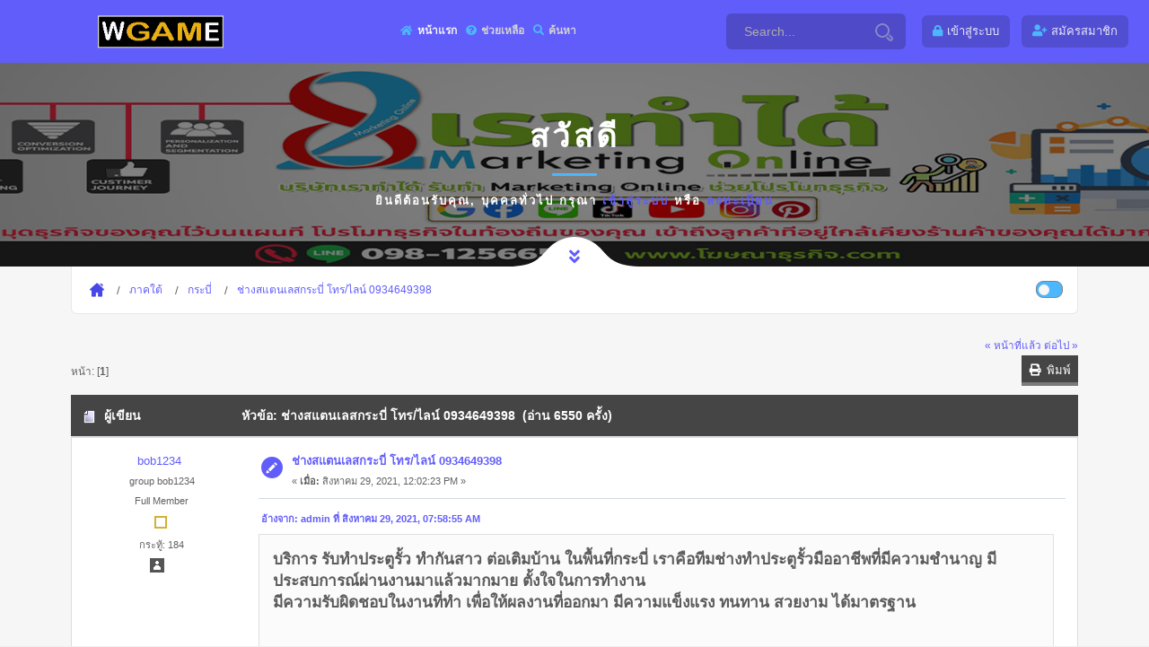

--- FILE ---
content_type: text/html; charset=UTF-8
request_url: http://xn--12c7bbai0d9a1gheb4k3dfd.com/index.php?topic=64.0
body_size: 7716
content:
<!DOCTYPE html>
<html>
<head>
	<meta name="viewport" content="width=device-width, initial-scale=1, maximum-scale=1" />
	<link rel="stylesheet" type="text/css" href="http://xn--12c7bbai0d9a1gheb4k3dfd.com/Themes/Wgame/css/all.css?fin20" />
	<link rel="stylesheet" href="http://xn--12c7bbai0d9a1gheb4k3dfd.com/Themes/Wgame/css/responsive.css" />
	<link rel="stylesheet" type="text/css" href="http://xn--12c7bbai0d9a1gheb4k3dfd.com/Themes/Wgame/css/index.css?fin20" />
	<link rel="stylesheet" type="text/css" href="http://xn--12c7bbai0d9a1gheb4k3dfd.com/Themes/default/css/webkit.css" />
	<script type="text/javascript" src="http://xn--12c7bbai0d9a1gheb4k3dfd.com/Themes/Wgame/scripts/popper.min.js"></script>
	<script type="text/javascript" src="http://xn--12c7bbai0d9a1gheb4k3dfd.com/Themes/Wgame/scripts/jquery.min.js?fin20"></script>
	<script type="text/javascript" src="http://xn--12c7bbai0d9a1gheb4k3dfd.com/Themes/Wgame/scripts/bootstrap.min.js?fin20"></script>
	<script type="text/javascript" src="http://xn--12c7bbai0d9a1gheb4k3dfd.com/Themes/default/scripts/script.js?fin20"></script>
	<script type="text/javascript" src="http://xn--12c7bbai0d9a1gheb4k3dfd.com/Themes/Wgame/scripts/theme.js?fin20"></script>
	<script type="text/javascript"><!-- // --><![CDATA[
		var smf_theme_url = "http://xn--12c7bbai0d9a1gheb4k3dfd.com/Themes/Wgame";
		var smf_default_theme_url = "http://xn--12c7bbai0d9a1gheb4k3dfd.com/Themes/default";
		var smf_images_url = "http://xn--12c7bbai0d9a1gheb4k3dfd.com/Themes/Wgame/images";
		var smf_scripturl = "http://xn--12c7bbai0d9a1gheb4k3dfd.com/index.php?PHPSESSID=696a2qa2sg4e7m12lsl45niam7&amp;";
		var smf_iso_case_folding = false;
		var smf_charset = "UTF-8";
		var ajax_notification_text = "กำลังโหลด...";
		var ajax_notification_cancel_text = "ยกเลิก";
	// ]]></script>  
	<meta name="viewport" content="width=device-width, initial-scale=1">
	<meta name="description" content="ช่างสแตนเลสกระบี่ โทร/ไลน์ 0934649398" />
	<title>ช่างสแตนเลสกระบี่ โทร/ไลน์ 0934649398</title>
	<style type="text/css">
	@media (min-width: 979px) 
	{
		.container {
			max-width: 90%;
		}
	}
	</style>
	<link rel="canonical" href="http://xn--12c7bbai0d9a1gheb4k3dfd.com/index.php?topic=64.0" />
	<link rel="help" href="http://xn--12c7bbai0d9a1gheb4k3dfd.com/index.php?PHPSESSID=696a2qa2sg4e7m12lsl45niam7&amp;action=help" />
	<link rel="search" href="http://xn--12c7bbai0d9a1gheb4k3dfd.com/index.php?PHPSESSID=696a2qa2sg4e7m12lsl45niam7&amp;action=search" />
	<link rel="contents" href="http://xn--12c7bbai0d9a1gheb4k3dfd.com/index.php?PHPSESSID=696a2qa2sg4e7m12lsl45niam7&amp;" />
	<link rel="alternate" type="application/rss+xml" title="ที่กินที่เที่ยว.com - RSS" href="http://xn--12c7bbai0d9a1gheb4k3dfd.com/index.php?PHPSESSID=696a2qa2sg4e7m12lsl45niam7&amp;type=rss;action=.xml" />
	<link rel="prev" href="http://xn--12c7bbai0d9a1gheb4k3dfd.com/index.php?PHPSESSID=696a2qa2sg4e7m12lsl45niam7&amp;topic=64.0;prev_next=prev" />
	<link rel="next" href="http://xn--12c7bbai0d9a1gheb4k3dfd.com/index.php?PHPSESSID=696a2qa2sg4e7m12lsl45niam7&amp;topic=64.0;prev_next=next" />
	<link rel="index" href="http://xn--12c7bbai0d9a1gheb4k3dfd.com/index.php?PHPSESSID=696a2qa2sg4e7m12lsl45niam7&amp;board=56.0" />
</head>
<body>
	<div id="main" style="opacity: 1;">
	<header class="header_a">
		<div class="container">
			<div class="row">
				<div class="col-8 col-md-10 col-lg-9 col-xl-10">
					<div class="header__content">
						<!-- header menu btn -->
						<button class="header__btn" type="button">
							<span></span>
							<span></span>
							<span></span>
						</button>
						<!-- end header menu btn -->

						<!-- header logo -->
						<a class="header__logo" title="ที่กินที่เที่ยว.com" href="http://xn--12c7bbai0d9a1gheb4k3dfd.com/index.php?PHPSESSID=696a2qa2sg4e7m12lsl45niam7&amp;">
						<img src="http://xn--12c7bbai0d9a1gheb4k3dfd.com/Themes/Wgame/images/custom/logo.png" alt="ที่กินที่เที่ยว.com" title="ที่กินที่เที่ยว.com" />
						</a>
						<!-- end header logo -->

						<!-- header nav -->
						
		<ul id="topnav" class="header__nav">
				<li id="button_home">
					<a class="active firstlevel" href="http://xn--12c7bbai0d9a1gheb4k3dfd.com/index.php?PHPSESSID=696a2qa2sg4e7m12lsl45niam7&amp;">
						<i class="fa fa-home fa-lg"></i><span class="last firstlevel">หน้าแรก</span>
					</a>
				</li>
				<li id="button_help">
					<a class="firstlevel" href="http://xn--12c7bbai0d9a1gheb4k3dfd.com/index.php?PHPSESSID=696a2qa2sg4e7m12lsl45niam7&amp;action=help">
						<i class="fa fa-help fa-lg"></i><span class="firstlevel">ช่วยเหลือ</span>
					</a>
				</li>
				<li id="button_search">
					<a class="firstlevel" href="http://xn--12c7bbai0d9a1gheb4k3dfd.com/index.php?PHPSESSID=696a2qa2sg4e7m12lsl45niam7&amp;action=search">
						<i class="fa fa-search fa-lg"></i><span class="firstlevel">ค้นหา</span>
					</a>
				</li>
				<li id="button_login">
					<a class="firstlevel" href="http://xn--12c7bbai0d9a1gheb4k3dfd.com/index.php?PHPSESSID=696a2qa2sg4e7m12lsl45niam7&amp;action=login">
						<i class="fa fa-login fa-lg"></i><span class="firstlevel">เข้าสู่ระบบ</span>
					</a>
				</li>
				<li id="button_register">
					<a class="firstlevel" href="http://xn--12c7bbai0d9a1gheb4k3dfd.com/index.php?PHPSESSID=696a2qa2sg4e7m12lsl45niam7&amp;action=register">
						<i class="fa fa-register fa-lg"></i><span class="last firstlevel">สมัครสมาชิก</span>
					</a>
				</li>
			</ul>
						<!-- end header nav -->
						<form action="http://xn--12c7bbai0d9a1gheb4k3dfd.com/index.php?PHPSESSID=696a2qa2sg4e7m12lsl45niam7&amp;action=search2" method="post" accept-charset="UTF-8" class="header__search">
						<input class="header__search-input" type="text" name="search" value="Search..." onfocus="this.value = '';" onblur="if(this.value=='') this.value='Search...';" />
						<button class="header__search-button" type="submit" name="submit">
            <svg id="svg-magnifying-glass" class="interactive-input-icon icon-magnifying-glass" viewBox="0 0 20 20" preserveAspectRatio="xMinYMin meet">
      <path d="M8,2c3.309,0,6,2.691,6,6s-2.691,6-6,6s-6-2.691-6-6S4.691,2,8,2 M8,0C3.582,0,0,3.582,0,8c0,4.418,3.582,8,8,8c4.418,0,8-3.582,8-8C16,3.582,12.418,0,8,0L8,0z"></path>
      <path d="M19.171,15.168l-3.134-3.134c-0.309,0.613-0.679,1.19-1.113,1.714l2.833,2.834c0.323,0.324,0.323,0.851,0,1.175C17.545,17.969,17.298,18,17.17,18c-0.129,0-0.376-0.031-0.588-0.243l-2.834-2.833c-0.523,0.435-1.101,0.805-1.714,1.113l3.134,3.134C15.721,19.724,16.445,20,17.169,20c0.725,0,1.449-0.276,2.002-0.829C20.276,18.065,20.276,16.273,19.171,15.168z"></path>
    </svg>
							</button>
						<input type="hidden" name="topic" value="64" />
					</form>
					</div>
				</div>

				<div class="col-4 col-md-2 col-lg-3 col-xl-2">
					<div class="header__content header__content--end">

						<div class="header__profile">
		<ul class="top-header-nav">
						<li class="btn-login"><a class="user-panel__item" href="http://xn--12c7bbai0d9a1gheb4k3dfd.com/index.php?PHPSESSID=696a2qa2sg4e7m12lsl45niam7&amp;action=login"><i class="fa fa-lock" aria-hidden="true"></i><span class="hidden">เข้าสู่ระบบ</span></a></li>
						<li class="btn-register"><a class="user-panel__item" href="http://xn--12c7bbai0d9a1gheb4k3dfd.com/index.php?PHPSESSID=696a2qa2sg4e7m12lsl45niam7&amp;action=register"><i class="fa fa-user-plus" aria-hidden="true"></i><span class="hidden">สมัครสมาชิก</span></a></li>
					</ul>
						</div>
					</div>
				</div>
			</div>
		</div>
	</header>
		<div id="wrapper">
                <!-- content-->
                <div class="contentt">
                    <!--  section  -->
		  <section class="parallax-section single-par" data-scrollax-parent="true">
		  <div class="bg par-elem"></div>
                        <div class="overlay op7"></div>
			<div class="container">
				<div class="p-guest--message">
			<div class="p-guest--message--inner">
				<h1>สวัสดี </h1>
				<span class="section-separator"></span>
				<p>ยินดีต้อนรับคุณ, <b>บุคคลทั่วไป</b> กรุณา <a href="http://xn--12c7bbai0d9a1gheb4k3dfd.com/index.php?PHPSESSID=696a2qa2sg4e7m12lsl45niam7&amp;action=login">เข้าสู่ระบบ</a> หรือ <a href="http://xn--12c7bbai0d9a1gheb4k3dfd.com/index.php?PHPSESSID=696a2qa2sg4e7m12lsl45niam7&amp;action=register">ลงทะเบียน</a></p>
			</div>
		</div>
				</div>
			<div class="header-sec-link">
                            <a href="#bot" id="scrlBotm" class="custom-scroll-link"><i class="fas fa-angle-double-down"></i></a> 
                        </div>
		 </section>
	<section class="gray-bg no-top-padding-sec" id="sec1">
                        <div class="container">
	<div class="breadcrumbs inline-breadcrumbs fl-wrap block-breadcrumbs">
			
	<div class="navigate_section">
		<ul>
			<li>
				<a href="http://xn--12c7bbai0d9a1gheb4k3dfd.com/index.php?PHPSESSID=696a2qa2sg4e7m12lsl45niam7&amp;"><span>ที่กินที่เที่ยว.com</span></a>
			</li>
			<li>
				<a href="http://xn--12c7bbai0d9a1gheb4k3dfd.com/index.php?PHPSESSID=696a2qa2sg4e7m12lsl45niam7&amp;#c5"><span>ภาคใต้</span></a>
			</li>
			<li>
				<a href="http://xn--12c7bbai0d9a1gheb4k3dfd.com/index.php?PHPSESSID=696a2qa2sg4e7m12lsl45niam7&amp;board=56.0"><span>กระบี่</span></a>
			</li>
			<li class="last">
				<a href="http://xn--12c7bbai0d9a1gheb4k3dfd.com/index.php?PHPSESSID=696a2qa2sg4e7m12lsl45niam7&amp;topic=64.0"><span>ช่างสแตนเลสกระบี่ โทร/ไลน์ 0934649398</span></a>
			</li>
		</ul>
	</div>
			<ul class="p-nav-opposite">
				<li class="custom-control custom-switch">
            <input type="checkbox" class="custom-control-input" id="darkSwitch">
            <label class="custom-control-label" for="darkSwitch"></label>
          </li>
        </ul>
	</div>
			<div id="board-notice">
			</div>
			<a id="top"></a>
			<a id="msg64"></a>
			<div class="pagesection">
				<div class="nextlinks"><a href="http://xn--12c7bbai0d9a1gheb4k3dfd.com/index.php?PHPSESSID=696a2qa2sg4e7m12lsl45niam7&amp;topic=64.0;prev_next=prev#new">&laquo; หน้าที่แล้ว</a> <a href="http://xn--12c7bbai0d9a1gheb4k3dfd.com/index.php?PHPSESSID=696a2qa2sg4e7m12lsl45niam7&amp;topic=64.0;prev_next=next#new">ต่อไป &raquo;</a></div>
		<div class="buttonlist floatright">
			<ul class="nav nav-pills">
				<li><a class="button_strip_print" href="http://xn--12c7bbai0d9a1gheb4k3dfd.com/index.php?PHPSESSID=696a2qa2sg4e7m12lsl45niam7&amp;action=printpage;topic=64.0" rel="new_win nofollow"><i class="fa fa-print fa-fw"></i>&nbsp; <span class="d-none d-sm-block float-right">พิมพ์</span></a></li>
			</ul>
		</div>
				<div class="pagelinks floatleft">หน้า: [<strong>1</strong>] </div>
			</div>
			<div id="forumposts">
				<div class="cat_bar">
					<h3 class="catbg">
						<img src="http://xn--12c7bbai0d9a1gheb4k3dfd.com/Themes/Wgame/images/topic/normal_post.gif" align="bottom" alt="" />
						<span id="author">ผู้เขียน</span>
						หัวข้อ: ช่างสแตนเลสกระบี่ โทร/ไลน์ 0934649398 &nbsp;(อ่าน 6550 ครั้ง)
					</h3>
				</div>
				<form action="http://xn--12c7bbai0d9a1gheb4k3dfd.com/index.php?PHPSESSID=696a2qa2sg4e7m12lsl45niam7&amp;action=quickmod2;topic=64.0" method="post" accept-charset="UTF-8" name="quickModForm" id="quickModForm" style="margin: 0;" onsubmit="return oQuickModify.bInEditMode ? oQuickModify.modifySave('5a41453513a8cbbe36ce292c4690eec7', 'f450d28c8797') : false">
				<div class="windowbg">
					<span class="topslice"><span></span></span>
					<div class="post_wrapper">
						<div class="poster">
								<a href="http://xn--12c7bbai0d9a1gheb4k3dfd.com/index.php?PHPSESSID=696a2qa2sg4e7m12lsl45niam7&amp;action=profile;u=40" title="ดูรายละเอียดของ bob1234">bob1234</a>
							</h4>
							<ul class="reset smalltext" id="msg_64_extra_info">
								<li class="membergroup">group bob1234</li>
								<li class="postgroup">Full Member</li>
								<li class="stars"><img src="http://xn--12c7bbai0d9a1gheb4k3dfd.com/Themes/Wgame/images/star.gif" alt="*" /></li>
								<li class="postcount">กระทู้: 184</li>
								<li class="profile">
									<ul>
										<li><a href="http://xn--12c7bbai0d9a1gheb4k3dfd.com/index.php?PHPSESSID=696a2qa2sg4e7m12lsl45niam7&amp;action=profile;u=40"><img src="http://xn--12c7bbai0d9a1gheb4k3dfd.com/Themes/Wgame/images/icons/profile_sm.gif" alt="ดูรายละเอียด" title="ดูรายละเอียด" /></a></li>
									</ul>
								</li>
							</ul>
						</div>
						<div class="postarea">
							<div class="flow_hidden">
								<div class="keyinfo">
									<div class="messageicon">
										<img src="http://xn--12c7bbai0d9a1gheb4k3dfd.com/Themes/Wgame/images/post/xx.gif" alt="" />
									</div>
									<h5 id="subject_64">
										<a href="http://xn--12c7bbai0d9a1gheb4k3dfd.com/index.php?PHPSESSID=696a2qa2sg4e7m12lsl45niam7&amp;topic=64.msg64#msg64" rel="nofollow">ช่างสแตนเลสกระบี่ โทร/ไลน์ 0934649398</a>
									</h5>
									<div class="smalltext">&#171; <strong> เมื่อ:</strong> สิงหาคม 29, 2021, 12:02:23 PM &#187;</div>
									<div id="msg_64_quick_mod"></div>
								</div>
							</div>
							<div class="post">
								<div class="inner" id="msg_64"><div class="quoteheader"><div class="topslice_quote"><a href="http://xn--12c7bbai0d9a1gheb4k3dfd.com/index.php?PHPSESSID=696a2qa2sg4e7m12lsl45niam7&amp;topic=12.msg12#msg12">อ้างจาก: admin ที่ สิงหาคม 29, 2021, 07:58:55 AM</a></div></div><blockquote class="bbc_standard_quote"><span style="font-size: 13pt;" class="bbc_size"><strong>บริการ รับทำประตูรั้ว ทำกันสาว ต่อเติมบ้าน ในพื้นที่กระบี่ เราคือทีมช่างทำประตูรั้วมืออาชีพที่มีความชำนาญ มีประสบการณ์ผ่านงานมาแล้วมากมาย ตั้งใจในการทำงาน <br />มีความรับผิดชอบในงานที่ทำ เพื่อให้ผลงานที่ออกมา มีความแข็งแรง ทนทาน สวยงาม ได้มาตรฐาน</strong><br /><br /><a href="https://line.me/R/ti/p/%40276ngbqi" class="bbc_link" target="_blank" rel="noopener noreferrer"><img src="https://fz.lnwfile.com/_/fz/_raw/5i/pr/r2.jpg" alt="" class="bbc_img" /></a><br /><a href="https://www.std-house.com" class="bbc_link" target="_blank" rel="noopener noreferrer"><img src="https://fz.lnwfile.com/_/fz/_raw/mo/1d/cy.jpg" alt="" class="bbc_img" /></a><br /><br /><strong>เลือกแบบรั้วกระบี่</strong><br />แบบรั้วบ้านกระบี่<br />รั้วบ้านแบบต่างๆกระบี่<br />จำนวนขั้นบันไดกระบี่<br />ขั้นบันไดความมีกี่ขั้นกระบี่<br />ขั้นบันไดกระบี่<br />ช่างทำรั้วเหล็กกระบี่<br />รับทำรั้วเหล็กกระบี่<br /><a href="https://www.std-house.com" class="bbc_link" target="_blank" rel="noopener noreferrer">ช่างทำราวบันไดสแตนเลสกระบี่</a><br />รับทำราวบันไดสแตนเลสกระบี่<br />ช่างทำราวบันไดเหล็กกระบี่<br />บริษัททำราวบันไดเหล็กกระบี่<br />รับทำราวบันไดเหล็กกระบี่<br />ช่างทำราวบันไดกระจกกระบี่<br />ช่างทำระเบียงกระจกกระบี่<br />เทคนิคการสร้างรั้วกันดินสไลด์กระบี่<br />รั้วกันดินสไลด์กระบี่<br /><br /><a href="https://www.facebook.com/housethai007" class="bbc_link" target="_blank" rel="noopener noreferrer"><img src="https://fz.lnwfile.com/_/fz/_raw/i6/t4/lx.png" alt="" class="bbc_img" /></a><br /><a href="https://line.me/R/ti/p/%40276ngbqi" class="bbc_link" target="_blank" rel="noopener noreferrer"><img src="https://fz.lnwfile.com/_/fz/_raw/15/oc/vn.png" alt="" class="bbc_img" /></a><br /><br /><strong>เลือกรั้วกระบี่</strong><br />รูปแบบบันไดกระบี่<br />แบบบันไดกระบี่<br />ชนิดบันไดกระบี่<br />รับทำรั้วโรงงานกระบี่<br />รับทำรั้วบริษัทกระบี่<br /><a href="https://www.std-house.com" class="bbc_link" target="_blank" rel="noopener noreferrer">ช่างทำรั้วโรงงานกระบี่</a><br />ช่างทำรั้วบริษัทกระบี่<br />แผ่นเหล็กฉลุลาย CNCกระบี่<br />ช่างฉลุลายด้วยเครื่อง CNCกระบี่<br />ช่างทำ CNCกระบี่<br />รับทำแผ่นเหล็ก CNCกระบี่<br />บริษัททำแผ่น CNCกระบี่<br />ช่างทำแผ่นเหล็กกระบี่<br />รับทำพื้นคอนกรีตกระบี่<br />ช่างทำพื้นคอนกรีตกระบี่<br /><br /><a href="https://www.std-house.com" class="bbc_link" target="_blank" rel="noopener noreferrer"><img src="https://fz.lnwfile.com/_/fz/_raw/3n/xc/48.jpg" alt="" class="bbc_img" /></a><br /><br /><strong>ช่างทำรั้วคอนกรีตกระบี่</strong><br />รับทำรั้วคอนกรีตกระบี่<br />บริษัททำรั้วคอนกรีตกระบี่<br />รับทำกำแพงรั้วคอนกรีตกระบี่<br />กำแพงคอนกรีตกระบี่<br />รับทำรั้วเมทัลชีทกระบี่<br />ช่างทำรั้วเมทัลชีทกระบี่<br />ช่างทำถนนคอนกรีตกระบี่<br />รับทำถนนคอนกรีตกระบี่<br />รับทำประตูรั้วสแตนเลสกระบี่<br />ช่างทำประตูรั้วสแตนเลสกระบี่<br />ประตูรั้วสแตนเลสราคากระบี่<br />บริษัทรับทำประตูรั้วสแตนเลสกระบี่<br /><a href="https://www.std-house.com" class="bbc_link" target="_blank" rel="noopener noreferrer">ประตูรั้วสแตนเลสกระบี่</a><br />ช่างสแตนเลสกระบี่<br />รั้วสแตนเลสกระบี่<br />ประตูรั้วสแตนเลสกระบี่<br />ราวบันไดสแตนเลสกระบี่<br />ราวระเบียงสแตนเลสกระบี่<br />กันตกสแตนเลสกระบี่<br />ประตูบ้านเหล็กกระบี่<br />ประตูบ้านสแตนเลสกระบี่<br /><br /><a href="https://www.std-house.com" class="bbc_link" target="_blank" rel="noopener noreferrer"><img src="https://fz.lnwfile.com/_/fz/_raw/2e/da/ga.jpg" alt="" class="bbc_img" /></a><br /><br /><strong>ประตูบ้านอลูมิเนียมกระบี่</strong><br />ประตูเหล็กดัดกระบี่<br />ช่างเหล็กดัดกระบี่<br />ช่างทำประตูเหล็กกระบี่<br />รั้วสแตนเลสกระบี่<br />รั้วเหล็กกระบี่<br />บันไดเหล็กกระบี่<br />บันไดสแตนเลสกระบี่<br />ระเบียงเหล็กกระบี่<br />ระเบียงสแตนเลสกระบี่<br />ราวระเบียงสแตนเลสกระบี่<br />ราวบันได้เหล็กกระบี่<br /><a href="https://www.std-house.co" class="bbc_link" target="_blank" rel="noopener noreferrer">ราวบันได้สแตนเลสกระบี่</a><br />ราวระเบียงกระจกกระบี่<br />ช่างทำราวระเบียงกระจกกระบี่<br />รับทำราวระเบียงกระจกกระบี่<br />บริษัทติดตั้งราวระเบียงกระจกกระบี่<br /><br /><a href="https://www.std-house.com" class="bbc_link" target="_blank" rel="noopener noreferrer"><img src="https://fz.lnwfile.com/_/fz/_raw/w9/6v/ry.jpg" alt="" class="bbc_img" /></a><br /><br /><strong>ประตูรั้วเหล็กกระบี่</strong><br />ประตูรั้วสแตนเลสกระบี่<br />ประตูเหล็กกระบี่<br />ประตูสแตนเลสกระบี่<br />รั้วบ้านสแตนเลสกระบี่<br />รับทำรั้วสกระบี่<br />รับทำรางน้ำฝนกระบี่<br />ทำรางน้ำฝนบ้านกระบี่<br />ช่างทำรางน้ำฝนกระบี่<br />ทำรางน้ำฝนโรงงานราคากระบี่<br />ช่างทำรางน้ำฝนราคากระบี่<br />รับทำรางน้ำฝนโรงงานราคากระบี่<br />บริษัททำรางน้ำฝกระบี่<br />รับทำราวระเบียงสแตนเลสกระบี่<br />ทำราวระเบียงสแตนเลสบ้านกระบี่<br />ช่างทำราวระเบียงสแตนเลสกระบี่<br />ทำราวระเบียงสแตนเลสโรงงานราคากระบี่<br /><a href="https://www.std-house.com" class="bbc_link" target="_blank" rel="noopener noreferrer">ช่างทำราวระเบียงสแตนเลสกระบี่</a><br />รับทำราวรั้วสแตนเลสกระบี่<br />ทำราวรั้วสแตนเลสบ้าน<br />ช่างทำราวรั้วสแตนเลสกระบี่<br />ทำราวรั้วสแตนเลสโรงงานราคากระบี่<br />ช่างทำราวรั้วสแตนเลส ราคากระบี่<br /><br /><a href="https://www.std-house.com" class="bbc_link" target="_blank" rel="noopener noreferrer"><img src="https://fz.lnwfile.com/_/fz/_raw/w3/at/qk.jpg" alt="" class="bbc_img" /></a><br /><br /><strong>รับทำราวรักระบี่</strong><br />ราคาทำรางน้ำฝนกระบี่<br />บริษัททำรางน้ำฝนกระบี่<br />หาช่างทำรางน้ำฝนกระบี่<br />บริษัทรับทำรางน้ำฝนกระบี่<br /><a href="https://www.std-house.com" class="bbc_link" target="_blank" rel="noopener noreferrer">ทำราวบันไดเหล็กบ้านกระบี่</a><br />ทำราวบันไดเหล็กโรงงานราคากระบี่<br />ช่างทำราวบันไดเหล็กบ้านราคากระบี่<br />รับทำราวบันไดกระบี่<br />ระแนงไม้เฌอร่ากระบี่<br />ช่างทำระแนงไม้เฌอร่ากระบี่<br />รับทำระแนงไม้เฌอร่ากระบี่<br />ช่างทำราวบันไดเหล็กบ้ากระบี่<br />ประตูรั้วสแตนเลสกระบี่ <br />ช่างทำประตูรั้วสแตนเลสกระบี่<br /><br /><a href="https://www.std-house.com" class="bbc_link" target="_blank" rel="noopener noreferrer"><img src="https://ge.lnwfile.com/_/ge/_raw/81/s2/st.jpg" alt="" class="bbc_img" /></a><br /><br /><strong>ราคาทำราวบันไดเหล็กกระบี่</strong><br />บริษัทำรั้วเหล็กกระบี่<br />รับทำราวบันไดสแตนเลกระบี่<br />ช่างบันไดเหล็กกระบี่<br />ช่างทำบันไดไม้กระบี่<br />ร้านทำบันไดกระบี่<br /><a href="https://www.std-house.co" class="bbc_link" target="_blank" rel="noopener noreferrer">ร้านทำราวบันไดกระบี่</a><br />รับทำบันไดสแตนเลสกระบี่<br />รับทำราวบันไดกระบี่<br />ช่างประตูรั้วเหล็กกระบี่<br />ประตูรั้วสแตนเลสกระบี่<br />ร้านทำประตูรั้วเหล็ก<br />รับทำประตูรั้วสแตนเลสกระบี่<br />รับทำราวประตูรั้วเหลกระบี่<br />ช่างรั้วเหล็กกระบี่<br />ช่างทำรั้วอลูมิเนียมกระบี่<br />รั้วคอนกรีตสำเร็จรูปกระบี่<br />ร้านทำรั้วคอนกรีตกระบี่<br />รับทำรั้วสแตนเลสกระบี่<br />รับทำราวรั้วเหล็กกระบี่<br />ทำราวรั้วเหล็ก บ้ากระบี่<br /><br /><a href="https://www.std-house.com" class="bbc_link" target="_blank" rel="noopener noreferrer"><img src="https://fz.lnwfile.com/_/fz/_raw/ao/db/3y.jpg" alt="" class="bbc_img" /></a><br /><br /><strong>ช่างรับเหมางานสแตนเลสกระบี่ | รับทำรั้วสแตนเลสกระบี่ | ราวระเบียงสแตนเลสกระบี่ | <br />รั้วสแตนเลสกระบี่ราคา | ช่างทำรั้วสแตนเลสกระบี่ราคา | ช่างทำบันไดสแตนเลส | <br />ช่างทำโครงหลังคาสแตนเลส | ช่างทำประตูเหล็กกระบี่ ราคา | บริษัทรับเหมาสแตนเลสกระบี่ | <br />ช่างรับเหมางานสแตนเลสกระบี่ | ช่างรับเหมาเหล็กดัดกระบี่ | ช่างประตูบ้านสแตนเลสกระบี่</strong><br /><br /><br /><br /><strong>บริการ รับทำประตูรั้ว ในพื้นที่กระบี่ และพื้นที่ใกล้เคียง </strong>โดยช่างทำประตูรั้วมืออาชีพที่มีความชำนาญ มีประสบการณ์ผ่านงานมาแล้วมากมาย ตั้งใจในการทำงาน<br />&nbsp;มีความรับผิดชอบในงานที่ทำ เพื่อให้ผลงานที่ออกมา มีความแข็งแรง ทนทาน สวยงาม ได้มาตรฐาน<br /><br /><strong>ขั้นตอนการรับงานและปฏิบัติงาน</strong><br />1. ลูกค้านำข้อมูล เช่น แบบแปลน งบประมาณ ระยะเวลที่ทำ มาปรึกษาหารือกับช่าง<br />2. ช่างจะทำการพิจารณาข้อมูลและทำใบเสนอราคาให้กับลูกค้าเพื่อพิจารณา<br />3. เมื่อลูกค้าตกลงว่าจ้างช่างทำงานให้กับท่าน เราจะนัดทำสัญญาการจ้างงาน<br />4. ชำระค่ามัดจำ หรือเงินประจำงวดงานงวดแรกและเริ่มปฏิบัติงานตามที่กำหนดในสัญญา<br />5. รูปแบบการชำระเงิน จะชำระเงินตามงวดงานตามเวลาและขอบเขตงานที่ได้ปฏิบัติแล้วตามสัญญา<br />6. เมื่อปฏิบัติงานเสร็จตามที่กำหนดไว้แล้วทางเราจะส่งมอบงานและให้ผู้ว่างตรวจงาน<br />7. ส่งมอบงานที่เสร็จสมบูรณ์ตามขอบเขตที่สัญญาจ้างงานกำหนดไว้<br /><br /><strong>งานช่างบริการคุณภาพ จากทีมงานมืออาชีพของเรา</strong><br />1. รับทำประตูรั้วบ้านกระบี่ รับทำประตูรั้วสแตนเลส รับทำประตูรั้วเหล็ก รับทำประตูรั้วโรงงาน รับทำประตูรั้วทุกประเภท<br />2. รับต่อเติมบ้านกระบี่ ต่อเติมทาวน์เฮาส์ ต่อเติมห้องคประตูรั้ว ต่อเติมห้องน้ำ รับต่อเติมทั่วไป<br />3. รับทำราวบันไดสแตนเลสกระบี่ รับทำราวบันไดเหล็ก รับทำราวบันไดอลูมิเนียม รับทำราวบันไดไม้<br />4. รับทำราวระเบียงสแตนเลสกระบี่ รับทำราวระเบียงเหล็ก รับทำราวระเบียงสแตนเลส รับทำราวระเบียงไม้<br />5. รับต่อเติมหลังคาเมทัลชีทกระบี่ ต่อเติมหลังคากระเบื้อง รับต่อหลังคาโรงรถ รับต่อเติมหลังคาทุกประเภท</span><br /><br /><a href="http://www.xn--12cjh6bza0evbzeva1b6g.com/" class="bbc_link" target="_blank" rel="noopener noreferrer"><img src="https://fz.lnwfile.com/_/fz/_raw/m7/rx/ak.jpg" alt="" class="bbc_img" /></a><br /><a href="http://www.xn--12cjh6bza0evbzeva1b6g.com" class="bbc_link" target="_blank" rel="noopener noreferrer"><img src="https://fz.lnwfile.com/_/fz/_raw/go/ts/rj.jpg" alt="" class="bbc_img" /></a><br /><br /><a href="http://www.xn--12cjh6bza0evbzeva1b6g.com/" class="bbc_link" target="_blank" rel="noopener noreferrer"><span style="font-size: 14pt;" class="bbc_size"><span style="color: red;" class="bbc_color"><strong>ช่างประตูรั้วสแตนเลสกระบี่</strong></span></span></a><br /><span style="font-size: 12pt;" class="bbc_size"><br /><br />รับทำราวรั้วสแตนเลสกระบี่น้อย <br />รับทำราวรั้วสแตนเลสกระบี่ใหญ่ <br />รับทำราวรั้วสแตนเลสคลองประสงค์ <br />รับทำราวรั้วสแตนเลสทับปริก <br />รับทำราวรั้วสแตนเลสปากน้ำ <br />รับทำราวรั้วสแตนเลสหนองทะเล <br />รับทำราวรั้วสแตนเลสอ่าวนาง <br />รับทำราวรั้วสแตนเลสเขาคราม <br />รับทำราวรั้วสแตนเลสเขาทอง <br />รับทำราวรั้วสแตนเลสไสไทย<br /></span><br /><br /></blockquote><div class="quotefooter"><div class="botslice_quote"></div></div></div>
							</div>
						</div>
						<div class="moderatorbar">
							<div class="smalltext modified" id="modified_64">
							</div>
							<div class="smalltext reportlinks">
								<img src="http://xn--12c7bbai0d9a1gheb4k3dfd.com/Themes/Wgame/images/ip.gif" alt="" />
								บันทึกการเข้า
							</div>
						</div>
					</div>
					<span class="botslice"><span></span></span>
				</div>
				<hr class="post_separator" />
				</form>
			</div>
			<a id="lastPost"></a>
			<div class="pagesection">
				
		<div class="buttonlist floatright">
			<ul class="nav nav-pills">
				<li><a class="button_strip_print" href="http://xn--12c7bbai0d9a1gheb4k3dfd.com/index.php?PHPSESSID=696a2qa2sg4e7m12lsl45niam7&amp;action=printpage;topic=64.0" rel="new_win nofollow"><i class="fa fa-print fa-fw"></i>&nbsp; <span class="d-none d-sm-block float-right">พิมพ์</span></a></li>
			</ul>
		</div>
				<div class="pagelinks floatleft">หน้า: [<strong>1</strong>] </div>
				<div class="nextlinks_bottom"><a href="http://xn--12c7bbai0d9a1gheb4k3dfd.com/index.php?PHPSESSID=696a2qa2sg4e7m12lsl45niam7&amp;topic=64.0;prev_next=prev#new">&laquo; หน้าที่แล้ว</a> <a href="http://xn--12c7bbai0d9a1gheb4k3dfd.com/index.php?PHPSESSID=696a2qa2sg4e7m12lsl45niam7&amp;topic=64.0;prev_next=next#new">ต่อไป &raquo;</a></div>
			</div>
	<div class="navigate_section">
		<ul>
			<li>
				<a href="http://xn--12c7bbai0d9a1gheb4k3dfd.com/index.php?PHPSESSID=696a2qa2sg4e7m12lsl45niam7&amp;"><span>ที่กินที่เที่ยว.com</span></a>
			</li>
			<li>
				<a href="http://xn--12c7bbai0d9a1gheb4k3dfd.com/index.php?PHPSESSID=696a2qa2sg4e7m12lsl45niam7&amp;#c5"><span>ภาคใต้</span></a>
			</li>
			<li>
				<a href="http://xn--12c7bbai0d9a1gheb4k3dfd.com/index.php?PHPSESSID=696a2qa2sg4e7m12lsl45niam7&amp;board=56.0"><span>กระบี่</span></a>
			</li>
			<li class="last">
				<a href="http://xn--12c7bbai0d9a1gheb4k3dfd.com/index.php?PHPSESSID=696a2qa2sg4e7m12lsl45niam7&amp;topic=64.0"><span>ช่างสแตนเลสกระบี่ โทร/ไลน์ 0934649398</span></a>
			</li>
		</ul>
	</div>
			<div id="moderationbuttons"></div>
			<div class="plainbox" id="display_jump_to">&nbsp;</div>
		<br class="clear" />
				<script type="text/javascript" src="http://xn--12c7bbai0d9a1gheb4k3dfd.com/Themes/default/scripts/topic.js"></script>
				<script type="text/javascript"><!-- // --><![CDATA[
					var oQuickReply = new QuickReply({
						bDefaultCollapsed: true,
						iTopicId: 64,
						iStart: 0,
						sScriptUrl: smf_scripturl,
						sImagesUrl: "http://xn--12c7bbai0d9a1gheb4k3dfd.com/Themes/Wgame/images",
						sContainerId: "quickReplyOptions",
						sImageId: "quickReplyExpand",
						sImageCollapsed: "collapse.gif",
						sImageExpanded: "expand.gif",
						sJumpAnchor: "quickreply"
					});
					if ('XMLHttpRequest' in window)
					{
						var oQuickModify = new QuickModify({
							sScriptUrl: smf_scripturl,
							bShowModify: true,
							iTopicId: 64,
							sTemplateBodyEdit: '\n\t\t\t\t\t\t\t\t<div id="quick_edit_body_container" style="width: 90%">\n\t\t\t\t\t\t\t\t\t<div id="error_box" style="padding: 4px;" class="error"><' + '/div>\n\t\t\t\t\t\t\t\t\t<textarea class="editor" name="message" rows="12" style="width: 100%; margin-bottom: 10px;" tabindex="1">%body%<' + '/textarea><br />\n\t\t\t\t\t\t\t\t\t<input type="hidden" name="f450d28c8797" value="5a41453513a8cbbe36ce292c4690eec7" />\n\t\t\t\t\t\t\t\t\t<input type="hidden" name="topic" value="64" />\n\t\t\t\t\t\t\t\t\t<input type="hidden" name="msg" value="%msg_id%" />\n\t\t\t\t\t\t\t\t\t<div class="righttext">\n\t\t\t\t\t\t\t\t\t\t<input type="submit" name="post" value="บันทึก" tabindex="2" onclick="return oQuickModify.modifySave(\'5a41453513a8cbbe36ce292c4690eec7\', \'f450d28c8797\');" accesskey="s" class="button_submit" />&nbsp;&nbsp;<input type="submit" name="cancel" value="ยกเลิก" tabindex="3" onclick="return oQuickModify.modifyCancel();" class="button_submit" />\n\t\t\t\t\t\t\t\t\t<' + '/div>\n\t\t\t\t\t\t\t\t<' + '/div>',
							sTemplateSubjectEdit: '<input type="text" style="width: 90%;" name="subject" value="%subject%" size="80" maxlength="80" tabindex="4" class="input_text" />',
							sTemplateBodyNormal: '%body%',
							sTemplateSubjectNormal: '<a hr'+'ef="http://xn--12c7bbai0d9a1gheb4k3dfd.com/index.php?PHPSESSID=696a2qa2sg4e7m12lsl45niam7&amp;'+'?topic=64.msg%msg_id%#msg%msg_id%" rel="nofollow">%subject%<' + '/a>',
							sTemplateTopSubject: 'หัวข้อ: %subject% &nbsp;(อ่าน 6550 ครั้ง)',
							sErrorBorderStyle: '1px solid red'
						});

						aJumpTo[aJumpTo.length] = new JumpTo({
							sContainerId: "display_jump_to",
							sJumpToTemplate: "<label class=\"smalltext\" for=\"%select_id%\">กระโดดไป:<" + "/label> %dropdown_list%",
							iCurBoardId: 56,
							iCurBoardChildLevel: 0,
							sCurBoardName: "กระบี่",
							sBoardChildLevelIndicator: "==",
							sBoardPrefix: "=> ",
							sCatSeparator: "-----------------------------",
							sCatPrefix: "",
							sGoButtonLabel: "go"
						});

						aIconLists[aIconLists.length] = new IconList({
							sBackReference: "aIconLists[" + aIconLists.length + "]",
							sIconIdPrefix: "msg_icon_",
							sScriptUrl: smf_scripturl,
							bShowModify: true,
							iBoardId: 56,
							iTopicId: 64,
							sSessionId: "5a41453513a8cbbe36ce292c4690eec7",
							sSessionVar: "f450d28c8797",
							sLabelIconList: "Message Icon",
							sBoxBackground: "transparent",
							sBoxBackgroundHover: "#ffffff",
							iBoxBorderWidthHover: 1,
							sBoxBorderColorHover: "#adadad" ,
							sContainerBackground: "#ffffff",
							sContainerBorder: "1px solid #adadad",
							sItemBorder: "1px solid #ffffff",
							sItemBorderHover: "1px dotted gray",
							sItemBackground: "transparent",
							sItemBackgroundHover: "#e0e0f0"
						});
					}
				// ]]></script>
	</div>
   </section>
   <div class="limit-box fl-wrap"></div>
</div>
	</div>
	<footer class="main-footer fl-wrap">
		<div class="container">		
					
			<span class="smalltext" style="display: inline; visibility: visible; font-family: Verdana, Arial, sans-serif;"><a href="http://xn--12c7bbai0d9a1gheb4k3dfd.com/index.php?PHPSESSID=696a2qa2sg4e7m12lsl45niam7&amp;action=credits" title="Simple Machines Forum" target="_blank" class="new_win">SMF 2.0.18</a> |
 <a href="http://www.simplemachines.org/about/smf/license.php" title="License" target="_blank" class="new_win">SMF &copy; 2016</a>, <a href="http://www.simplemachines.org" title="Simple Machines" target="_blank" class="new_win">Simple Machines</a>
			</span> | <span>Design by <a href="https://webtiryaki.com" target="_blank">webtiryaki</a></span>
		</div>
	</footer></div>
	<a href="#" class="to-top backtop"><i class="fas fa-caret-up"></i></a>
</body></html>